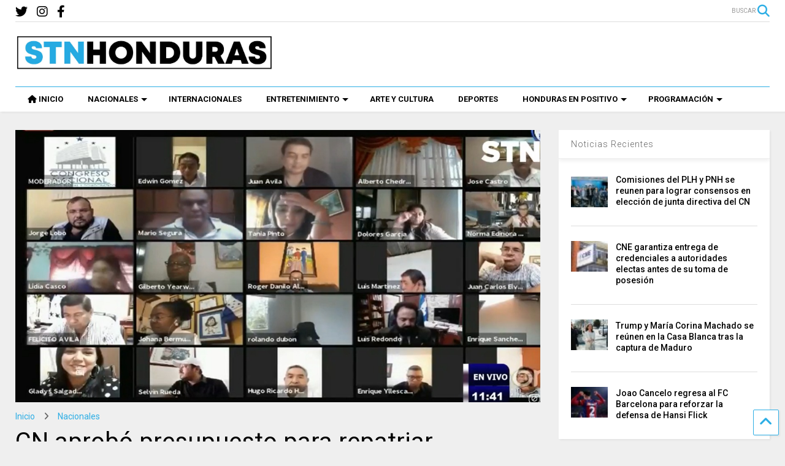

--- FILE ---
content_type: text/plain
request_url: https://www.google-analytics.com/j/collect?v=1&_v=j102&a=101150051&t=pageview&_s=1&dl=https%3A%2F%2Fstnhn.com%2Fcn-aprobo-presupuesto-para-repatriar-hondurenos-varados-en-espana%2F&ul=en-us%40posix&dt=CN%20aprob%C3%B3%20presupuesto%20para%20repatriar%20hondure%C3%B1os%20varados%20en%20Espa%C3%B1a%20%E2%80%93%20STN%20HONDURAS&sr=1280x720&vp=1280x720&_u=YEBAAUABCAAAACAAI~&jid=1171830024&gjid=1011041023&cid=2023683155.1768762914&tid=UA-154747812-1&_gid=1341577893.1768762914&_r=1&_slc=1&z=1733306603
body_size: -449
content:
2,cG-3EJ17D24KH